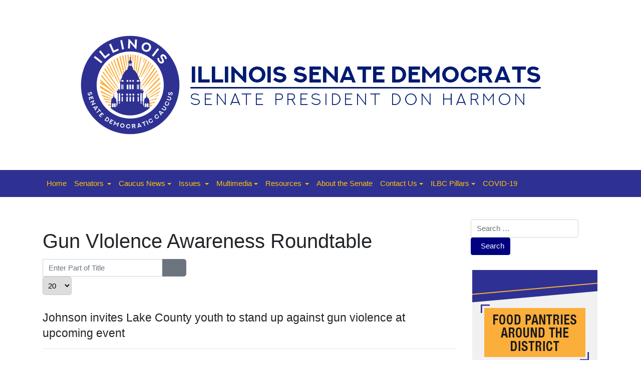

--- FILE ---
content_type: text/html; charset=utf-8
request_url: https://illinoissenatedemocrats.com/component/tags/tag/gun-vlolence-awareness-roundtable
body_size: 6178
content:
<!DOCTYPE html>
<html xmlns="http://www.w3.org/1999/xhtml" class="j5" xml:lang="en-gb" lang="en-gb" dir="ltr">

<head>
  <!-- Google tag (gtag.js) -->
<script async src="https://www.googletagmanager.com/gtag/js?id=G-CE9VDQXBH2"></script>
<script>
  window.dataLayer = window.dataLayer || [];
  function gtag(){dataLayer.push(arguments);}
  gtag('js', new Date());

  gtag('config', 'G-CE9VDQXBH2');
</script>
  <meta charset="utf-8">
	<meta name="description" content="The official legislative site of the Illinois Senate Democratic Caucus">
	<title>ISDC</title>
	<link href="/component/tags/tag/gun-vlolence-awareness-roundtable?format=feed&amp;type=rss" rel="alternate" type="application/rss+xml" title="ISDC">
	<link href="/component/tags/tag/gun-vlolence-awareness-roundtable?format=feed&amp;type=atom" rel="alternate" type="application/atom+xml" title="ISDC">
	<link href="/images/favicon.ico" rel="shortcut icon" type="image/vnd.microsoft.icon">
	<link href="https://illinoissenatedemocrats.com/component/finder/search?format=opensearch&amp;Itemid=101" rel="search" title="OpenSearch ISDC" type="application/opensearchdescription+xml">
<link href="/plugins/system/t4/themes/base/vendors/font-awesome5/css/all.min.css?babf48" rel="stylesheet">
	<link href="/plugins/system/t4/themes/base/vendors/font-awesome/css/font-awesome.min.css?babf48" rel="stylesheet">
	<link href="/plugins/system/t4/themes/base/vendors/icomoon/css/icomoon.css?babf48" rel="stylesheet">
	<link href="/media/vendor/awesomplete/css/awesomplete.css?f4acff8aaf08d068ccacf229398c1ff4" rel="stylesheet">
	<link href="/media/vendor/joomla-custom-elements/css/joomla-alert.min.css?f4acff8aaf08d068ccacf229398c1ff4" rel="stylesheet">
	<link href="/media/plg_system_jcepro/site/css/content.min.css?86aa0286b6232c4a5b58f892ce080277" rel="stylesheet">
	<link href="/templates/t4_blank/css/template.css?20edd337baa28c1bffeff69520dab6f7" rel="stylesheet">
	<link href="/media/t4/css/10-sub.css?0db316b6edc8dbc675909a022acf5324" rel="stylesheet">
	<link href="/templates/t4_blank/local/css/custom.css?af7d5e09754716014fcff24e15e3140b" rel="stylesheet">
<script src="/media/vendor/jquery/js/jquery.min.js?f4acff8aaf08d068ccacf229398c1ff4"></script>
	<script type="application/json" class="joomla-script-options new">{"joomla.jtext":{"MOD_FINDER_SEARCH_VALUE":"Search &hellip;","COM_FINDER_SEARCH_FORM_LIST_LABEL":"Search Results","JLIB_JS_AJAX_ERROR_OTHER":"An error has occurred while fetching the JSON data: HTTP %s status code.","JLIB_JS_AJAX_ERROR_PARSE":"A parse error has occurred while processing the following JSON data:<br><code style=\"color:inherit;white-space:pre-wrap;padding:0;margin:0;border:0;background:inherit;\">%s<\/code>","ERROR":"Error","MESSAGE":"Message","NOTICE":"Notice","WARNING":"Warning","JCLOSE":"Close","JOK":"OK","JOPEN":"Open"},"finder-search":{"url":"\/component\/finder\/?task=suggestions.suggest&format=json&tmpl=component&Itemid=101"},"system.paths":{"root":"","rootFull":"https:\/\/www.illinoissenatedemocrats.com\/","base":"","baseFull":"https:\/\/www.illinoissenatedemocrats.com\/"},"csrf.token":"5c64a7955cedf6fcb2a40973cfc1d40a"}</script>
	<script src="/media/system/js/core.min.js?f4acff8aaf08d068ccacf229398c1ff4"></script>
	<script src="/media/com_tags/js/tag-default.min.js?f4acff8aaf08d068ccacf229398c1ff4" type="module"></script>
	<script src="/media/legacy/js/jquery-noconflict.min.js?f4acff8aaf08d068ccacf229398c1ff4"></script>
	<script src="/media/vendor/jquery-migrate/js/jquery-migrate.min.js?f4acff8aaf08d068ccacf229398c1ff4"></script>
	<script src="/plugins/system/t4/themes/base/vendors/bootstrap/js/bootstrap.bundle.min.js?babf48"></script>
	<script src="/media/vendor/awesomplete/js/awesomplete.min.js?f4acff8aaf08d068ccacf229398c1ff4" defer></script>
	<script src="/media/com_finder/js/finder.min.js?f4acff8aaf08d068ccacf229398c1ff4" type="module"></script>
	<script src="/media/system/js/messages.min.js?f4acff8aaf08d068ccacf229398c1ff4" type="module"></script>
	<script src="/media/vendor/bootstrap/js/dropdown.min.js?f4acff8aaf08d068ccacf229398c1ff4" type="module"></script>
	<script src="/media/vendor/bootstrap/js/collapse.min.js?f4acff8aaf08d068ccacf229398c1ff4" type="module"></script>
	<script src="/templates/t4_blank/js/template.js"></script>
	<script src="/plugins/system/t4/themes/base/js/base.js?babf48"></script>
	<script src="/plugins/system/t4/themes/base/js/megamenu.js"></script>
	<script>
		var resetFilter = function() {
		document.getElementById('filter-search').value = '';
	}
</script>


  <meta name="viewport"  content="width=device-width, initial-scale=1, maximum-scale=1, user-scalable=yes"/>
  <style>
    @-webkit-viewport   { width: device-width; }
    @-moz-viewport      { width: device-width; }
    @-ms-viewport       { width: device-width; }
    @-o-viewport        { width: device-width; }
    @viewport           { width: device-width; }
  </style>
  <meta name="HandheldFriendly" content="true"/>
  <meta name="apple-mobile-web-app-capable" content="YES"/>
  <!-- //META FOR IOS & HANDHELD -->
  
</head>

<body class="site-default navigation-default theme-default layout-header-1 nav-breakpoint-sm com_tags view-tag" data-jver="5">
  
  
  <div class="t4-wrapper">
    <div class="t4-content">
      <div class="t4-content-inner">
        
<div id="t4-masthead" class="t4-section  t4-masthead  t4-palette-blue">
<div class="t4-section-inner container"><div class="t4-col text-center"><div class="navbar-brand logo-image">
    <a href="https://www.illinoissenatedemocrats.com/" title="ISDC">
        	
          <img class="logo-img" width="1000" height="250" src="/images/banners/logo-isdc.png" alt="ISDC" />
    
    </a>
  </div>
</div></div>
</div>

<div id="t4-mainnav" class="t4-section  t4-mainnav  border-top border-bottom  t4-palette-mainnav_copy">
<div class="t4-section-inner container"><div class="t4-navbar">
  
<nav class="navbar navbar-expand-sm">
<button class="navbar-toggler" type="button" data-toggle="collapse" data-target="#t4-megamenu-mainmenu" aria-controls="t4-megamenu-mainmenu" aria-expanded="false" aria-label="Toggle navigation" style="display: none;">
    <i class="fa fa-bars toggle-bars"></i>
</button>
	<div id="t4-megamenu-mainmenu" class="t4-megamenu collapse navbar-collapse slide animate" data-duration="400">

<ul class="nav navbar-nav level0"  itemscope="itemscope" itemtype="http://www.schema.org/SiteNavigationElement">
<li class="nav-item default current active" data-id="101" data-level="1"><a href="/" itemprop="url" class="nav-link" aria-current="page"><span itemprop="name"><span class="menu-item-title">Home</span></span></a></li><li class="nav-item dropdown parent" data-id="123" data-level="1"><a itemprop="url" href="javascript:;" class="nav-header  nav-link dropdown-toggle"  role = "button" aria-haspopup = "true" aria-expanded = "false">
	<span itemprop="name"><span class="menu-item-title">Senators</span></span>
	<i class="item-caret"></i></a>
<div class="dropdown-menu level1" data-bs-popper="static"><div class="dropdown-menu-inner"><ul><li class="nav-item" data-id="121" data-level="2"><a href="/senators/alphabetical" itemprop="url" class="dropdown-item"><span itemprop="name"><span class="menu-item-title">Alphabetical</span></span></a></li><li class="nav-item" data-id="122" data-level="2"><a href="/senators/committees" itemprop="url" class="dropdown-item"><span itemprop="name"><span class="menu-item-title">Committees</span></span></a></li><li class="nav-item" data-id="124" data-level="2"><a href="/senators/leadership" itemprop="url" class="dropdown-item"><span itemprop="name"><span class="menu-item-title">Leadership</span></span></a></li><li class="nav-item" data-id="141" data-level="2"><a href="https://experience.arcgis.com/experience/b62f98ad44314d18ade2545833aa498a/" itemprop="url" class=" dropdown-item" target="_blank" rel="noopener noreferrer"><span itemprop="name"><span class="menu-item-title">Find My Senator</span></span></a></li></ul></div></div></li><li class="nav-item dropdown parent" data-id="116" data-level="1"><a href="/caucus-news" itemprop="url" class="nav-link dropdown-toggle" role="button" aria-haspopup="true" aria-expanded="false" data-toggle=""><span itemprop="name"><span class="menu-item-title">Caucus News</span></span><i class="item-caret"></i></a><div class="dropdown-menu level1" data-bs-popper="static"><div class="dropdown-menu-inner"><ul><li class="nav-item" data-id="277" data-level="2"><a href="/caucus-news/ilbc-committee-roundup" itemprop="url" class="dropdown-item"><span itemprop="name"><span class="menu-item-title">ILBC Committee Roundup</span></span></a></li><li class="nav-item" data-id="260" data-level="2"><a href="/caucus-news/subscribe" itemprop="url" class="dropdown-item"><span itemprop="name"><span class="menu-item-title">Subscribe</span></span></a></li><li class="nav-item" data-id="138" data-level="2"><a href="/caucus-news/majority-report" itemprop="url" class="dropdown-item"><span itemprop="name"><span class="menu-item-title">Majority Report</span></span></a></li></ul></div></div></li><li class="nav-item dropdown parent" data-id="202" data-level="1"><a itemprop="url" href="javascript:;" class="nav-header  nav-link dropdown-toggle"  role = "button" aria-haspopup = "true" aria-expanded = "false">
	<span itemprop="name"><span class="menu-item-title">Issues</span></span>
	<i class="item-caret"></i></a>
<div class="dropdown-menu level1" data-bs-popper="static"><div class="dropdown-menu-inner"><ul><li class="nav-item" data-id="201" data-level="2"><a href="/issues/agriculture" itemprop="url" class="dropdown-item"><span itemprop="name"><span class="menu-item-title">Agriculture</span></span></a></li><li class="nav-item" data-id="203" data-level="2"><a href="/issues/budget" itemprop="url" class="dropdown-item"><span itemprop="name"><span class="menu-item-title">Budget</span></span></a></li><li class="nav-item" data-id="204" data-level="2"><a href="/issues/business" itemprop="url" class="dropdown-item"><span itemprop="name"><span class="menu-item-title">Business</span></span></a></li><li class="nav-item" data-id="206" data-level="2"><a href="/issues/criminal-law" itemprop="url" class="dropdown-item"><span itemprop="name"><span class="menu-item-title">Criminal Law</span></span></a></li><li class="nav-item" data-id="205" data-level="2"><a href="/issues/diabetes" itemprop="url" class="dropdown-item"><span itemprop="name"><span class="menu-item-title">Diabetes</span></span></a></li><li class="nav-item" data-id="208" data-level="2"><a href="/issues/economic-development" itemprop="url" class="dropdown-item"><span itemprop="name"><span class="menu-item-title">Economic Development</span></span></a></li><li class="nav-item" data-id="209" data-level="2"><a href="/issues/education" itemprop="url" class="dropdown-item"><span itemprop="name"><span class="menu-item-title">Education</span></span></a></li><li class="nav-item" data-id="210" data-level="2"><a href="/issues/environment" itemprop="url" class="dropdown-item"><span itemprop="name"><span class="menu-item-title">Environment</span></span></a></li><li class="nav-item" data-id="211" data-level="2"><a href="/issues/ethics" itemprop="url" class="dropdown-item"><span itemprop="name"><span class="menu-item-title">Ethics</span></span></a></li><li class="nav-item" data-id="213" data-level="2"><a href="/issues/health" itemprop="url" class="dropdown-item"><span itemprop="name"><span class="menu-item-title">Health</span></span></a></li><li class="nav-item" data-id="214" data-level="2"><a href="/issues/higher-education" itemprop="url" class="dropdown-item"><span itemprop="name"><span class="menu-item-title">Higher Education</span></span></a></li><li class="nav-item" data-id="207" data-level="2"><a href="/issues/law-enforcement" itemprop="url" class="dropdown-item"><span itemprop="name"><span class="menu-item-title">Law Enforcement</span></span></a></li><li class="nav-item" data-id="217" data-level="2"><a href="/issues/seniors" itemprop="url" class="dropdown-item"><span itemprop="name"><span class="menu-item-title">Seniors</span></span></a></li><li class="nav-item" data-id="215" data-level="2"><a href="/issues/transportation" itemprop="url" class="dropdown-item"><span itemprop="name"><span class="menu-item-title">Transportation</span></span></a></li><li class="nav-item" data-id="216" data-level="2"><a href="/issues/veterans" itemprop="url" class="dropdown-item"><span itemprop="name"><span class="menu-item-title">Veterans</span></span></a></li></ul></div></div></li><li class="nav-item dropdown parent" data-id="136" data-level="1"><a href="/multimedia" itemprop="url" class="nav-link dropdown-toggle" role="button" aria-haspopup="true" aria-expanded="false" data-toggle=""><span itemprop="name"><span class="menu-item-title">Multimedia</span></span><i class="item-caret"></i></a><div class="dropdown-menu level1" data-bs-popper="static"><div class="dropdown-menu-inner"><ul><li class="nav-item" data-id="140" data-level="2"><a href="/multimedia/monthly-minute" itemprop="url" class="dropdown-item"><span itemprop="name"><span class="menu-item-title">Monthly Minute</span></span></a></li><li class="nav-item" data-id="137" data-level="2"><a href="/multimedia/photo-of-the-day" itemprop="url" class="dropdown-item"><span itemprop="name"><span class="menu-item-title">Photo of the Day</span></span></a></li><li class="nav-item" data-id="188" data-level="2"><a href="/multimedia/sound-of-the-state" itemprop="url" class="dropdown-item"><span itemprop="name"><span class="menu-item-title">Sound of the State</span></span></a></li></ul></div></div></li><li class="nav-item dropdown parent" data-id="126" data-level="1"><a itemprop="url" href="javascript:;" class="nav-header  nav-link dropdown-toggle"  role = "button" aria-haspopup = "true" aria-expanded = "false">
	<span itemprop="name"><span class="menu-item-title">Resources</span></span>
	<i class="item-caret"></i></a>
<div class="dropdown-menu level1" data-bs-popper="static"><div class="dropdown-menu-inner"><ul><li class="nav-item" data-id="127" data-level="2"><a href="https://www.ilga.gov/Legislation" itemprop="url" class=" dropdown-item" target="_blank" rel="noopener noreferrer"><span itemprop="name"><span class="menu-item-title">Bills / Resolutions</span></span></a></li><li class="nav-item" data-id="125" data-level="2"><a href="/resources/fact-sheets" itemprop="url" class="dropdown-item"><span itemprop="name"><span class="menu-item-title">Fact Sheets</span></span></a></li><li class="nav-item" data-id="134" data-level="2"><a href="/resources/for-educators" itemprop="url" class="dropdown-item"><span itemprop="name"><span class="menu-item-title">For Educators</span></span></a></li><li class="nav-item" data-id="245" data-level="2"><a href="http://www.ilikeillinois.com/" itemprop="url" class=" dropdown-item" target="_blank" rel="noopener noreferrer"><span itemprop="name"><span class="menu-item-title">I Like Illinois</span></span></a></li><li class="nav-item" data-id="128" data-level="2"><a href="http://www.ilga.gov/legislation/ilcs/ilcs.asp" itemprop="url" class=" dropdown-item" target="_blank" rel="noopener noreferrer"><span itemprop="name"><span class="menu-item-title">Illinois Compiled Statutes</span></span></a></li><li class="nav-item" data-id="129" data-level="2"><a href="http://www.ilga.gov/" itemprop="url" class=" dropdown-item" target="_blank" rel="noopener noreferrer"><span itemprop="name"><span class="menu-item-title">Illinois General Assembly</span></span></a></li><li class="nav-item" data-id="133" data-level="2"><a href="https://www.uis.edu/illaps/ilsip/" itemprop="url" class=" dropdown-item" target="_blank" rel="noopener noreferrer"><span itemprop="name"><span class="menu-item-title">Internships</span></span></a></li><li class="nav-item" data-id="131" data-level="2"><a href="http://www.ilga.gov/senate/SenateMediaGuidelines.pdf" itemprop="url" class=" dropdown-item" target="_blank" rel="noopener noreferrer"><span itemprop="name"><span class="menu-item-title">Media Guidelines</span></span></a></li><li class="nav-item" data-id="132" data-level="2"><a href="http://www.ncsl.org/" itemprop="url" class=" dropdown-item" target="_blank" rel="noopener noreferrer"><span itemprop="name"><span class="menu-item-title">NCSL</span></span></a></li><li class="nav-item" data-id="130" data-level="2"><a href="http://www.ilga.gov/senate/schedules/default.asp" itemprop="url" class=" dropdown-item" target="_blank" rel="noopener noreferrer"><span itemprop="name"><span class="menu-item-title">Senate Schedule</span></span></a></li></ul></div></div></li><li class="nav-item" data-id="108" data-level="1"><a href="/about-the-senate" itemprop="url" class="nav-link"><span itemprop="name"><span class="menu-item-title">About the Senate</span></span></a></li><li class="nav-item dropdown parent" data-id="189" data-level="1"><a href="/contact-us" itemprop="url" class="nav-link dropdown-toggle" role="button" aria-haspopup="true" aria-expanded="false" data-toggle=""><span itemprop="name"><span class="menu-item-title">Contact Us</span></span><i class="item-caret"></i></a><div class="dropdown-menu level1" data-bs-popper="static"><div class="dropdown-menu-inner"><ul><li class="nav-item" data-id="268" data-level="2"><a href="/images/2020/isdc-contact-us.pdf" itemprop="url" class=" dropdown-item" target="_blank" rel="noopener noreferrer"><span itemprop="name"><span class="menu-item-title">How to contact a Senator</span></span></a></li><li class="nav-item" data-id="309" data-level="2"><a href="/contact-us/employment" itemprop="url" class="dropdown-item" target="_blank"><span itemprop="name"><span class="menu-item-title">Employment</span></span></a></li><li class="nav-item" data-id="267" data-level="2"><a href="/contact-us/submit-feedback" itemprop="url" class="dropdown-item"><span itemprop="name"><span class="menu-item-title">Submit Feedback</span></span></a></li></ul></div></div></li><li class="nav-item dropdown parent" data-id="285" data-level="1"><a href="/ilbc-pillars" itemprop="url" class="nav-link dropdown-toggle" role="button" aria-haspopup="true" aria-expanded="false" data-toggle=""><span itemprop="name"><span class="menu-item-title">ILBC Pillars</span></span><i class="item-caret"></i></a><div class="dropdown-menu level1" data-bs-popper="static"><div class="dropdown-menu-inner"><ul><li class="nav-item" data-id="286" data-level="2"><a href="/ilbc-pillars/pillar-1" itemprop="url" class="dropdown-item"><span itemprop="name"><span class="menu-item-title">Pillar 1</span></span></a></li><li class="nav-item" data-id="287" data-level="2"><a href="/ilbc-pillars/pillar-2" itemprop="url" class="dropdown-item"><span itemprop="name"><span class="menu-item-title">Pillar 2</span></span></a></li><li class="nav-item" data-id="288" data-level="2"><a href="/ilbc-pillars/pillar-3" itemprop="url" class="dropdown-item"><span itemprop="name"><span class="menu-item-title">Pillar 3</span></span></a></li><li class="nav-item" data-id="289" data-level="2"><a href="/ilbc-pillars/pillar-4" itemprop="url" class="dropdown-item"><span itemprop="name"><span class="menu-item-title">Pillar 4</span></span></a></li></ul></div></div></li><li class="nav-item" data-id="229" data-level="1"><a href="/covid-19" itemprop="url" class="nav-link"><span itemprop="name"><span class="menu-item-title">COVID-19</span></span></a></li></ul></div>
</nav>

  
</div></div>
</div>



<div id="t4-main-body" class="t4-section  t4-main-body">
<div class="t4-section-inner container"><div class="t4-row row">
<div class="t4-col col-md">
<div id="system-message-container" aria-live="polite"></div>
<div class="com-tags-tag tag-category ">

	
			<h1>
			Gun Vlolence Awareness Roundtable		</h1>
	
		
								<form action="https://illinoissenatedemocrats.com/component/tags/tag/gun-vlolence-awareness-roundtable" method="post" name="adminForm" id="adminForm" class="com-tags-tag__items form-inline">
			<fieldset class="com-tags-tag__filters filters d-flex justify-content-between">
							<div class="input-group">
					<label class="filter-search-lbl sr-only" for="filter-search">
						Enter Part of Title&#160;					</label>
					<input type="text" name="filter-search" id="filter-search" value="" class="form-control" placeholder="Enter Part of Title">
					<span class="input-group-append">
						<button type="submit" name="filter-search-button" title="Search" class="btn btn-secondary" onclick="document.adminForm.submit();">
							<span class="fa fa-search" aria-hidden="true"></span>
						</button>
						<button type="reset" name="filter-clear-button" title="Clear" class="btn btn-secondary" onclick="resetFilter(); document.adminForm.submit();">
							<span class="fa fa-times" aria-hidden="true"></span>
						</button>
					</span>
				</div>
										<div class="btn-group float-right float-end">
					<label for="limit" class="sr-only visually-hidden">
						Display #					</label>
					<select id="limit" name="limit" class="form-select" onchange="this.form.submit()">
	<option value="5">5</option>
	<option value="10">10</option>
	<option value="15">15</option>
	<option value="20" selected="selected">20</option>
	<option value="25">25</option>
	<option value="30">30</option>
	<option value="50">50</option>
	<option value="100">100</option>
	<option value="0">All</option>
</select>
				</div>
			
			<input type="hidden" name="filter_order" value="">
			<input type="hidden" name="filter_order_Dir" value="">
			<input type="hidden" name="limitstart" value="">
			<input type="hidden" name="task" value="">
		</fieldset>
	
			<ul class="com-tags-tag__category category list-group" itemscope itemtype="http://schema.org/ItemList">
												<li class="list-group-item list-group-item-action" itemprop="itemListElement" itemscope itemtype="https://schema.org/ListItem">
													<h3 class="item-tag-title" itemprop="name">
						<a href="/caucus-news/68-senator-adriane-johnson-news/2879-johnson-invites-lake-county-youth-to-stand-up-against-gun-violence-at-upcoming-event" itemprop="url">
							Johnson invites Lake County youth to stand up against gun violence at upcoming event						</a>
					</h3>
																													</li>
					</ul>
	</form>

	</div>
</div>

<div class="t4-col sidebar-r col-sm col-md-3">
<div class="t4-module module " id="Mod175"><div class="module-inner"><div class="module-ct">
<form class="mod-finder js-finder-searchform form-search" action="/component/finder/search?Itemid=101" method="get" role="search">
    <label for="mod-finder-searchword175" class="visually-hidden finder">Search</label><div class="mod-finder__search input-group"><input type="text" name="q" id="mod-finder-searchword175" class="js-finder-search-query form-control" value="" placeholder="Search &hellip;"><button class="btn btn-primary" type="submit"><span class="icon-search icon-white" aria-hidden="true"></span> Search</button></div>
            <input type="hidden" name="Itemid" value="101"></form>
</div></div></div><div class="t4-module module " id="Mod185"><div class="module-inner"><div class="module-ct">

<div class="custom"  >
	<p><a href="https://www.feedingillinois.org/food-resources-illinois" target="_blank" rel="noopener"><img src="/images/2025/Food-Pantries-Button.jpg" width="250" height="250" alt="Food Pantries" style="display: block; margin-left: auto; margin-right: auto;" /></a></p></div>
</div></div></div><div class="t4-module module " id="Mod112"><div class="module-inner"><h3 class="module-title "><span>Follow ILSenDems</span></h3><div class="module-ct">

<div class="custom"  >
	<p align="center"><a href="https://www.facebook.com/IllinoisSenateDemocraticCaucus/" target="_blank" rel="noopener"> <img style="margin-right: 10px;" src="/images/facebook-50px.png" alt="Facebook" /></a> <a href="https://www.instagram.com/ilsendems/" target="_blank" rel="noopener"> <img style="margin-right: 10px;" src="/images/instragram-64x64.png" alt="Instagram" width="50" height="50" /></a> <a href="https://twitter.com/ILSenDems" target="_blank" rel="noopener"> <img style="margin-right: 10px;" src="/images/twitter-50px.png" alt="Twitter" /></a> <a href="https://www.youtube.com/channel/UC_YK6wK1glSMeAETfhwIjPg" target="_blank" rel="noopener"> <img src="/images/youtube-50px.png" alt="YouTube" /></a></p></div>
</div></div></div><div class="t4-module module " id="Mod132"><div class="module-inner"><div class="module-ct">

<div class="custom"  >
	<p><a href="/caucus-news/subscribe" target="_self"> <img style="display: block; margin-left: auto; margin-right: auto;" src="/images/maj-rep.jpg" alt="Sign up for the Majority Report" /></a></p></div>
</div></div></div><div class="t4-module module " id="Mod147"><div class="module-inner"><div class="module-ct">

<div class="custom"  >
	<p><a href="/images/PDFS/2024/bills-taking-effect-2025.pdf" target="_blank" class="wf_file"> <img style="display: block; margin-left: auto; margin-right: auto;" src="/images/2024/button-cover.jpg" alt="Laws Going Into Effect 2025" width="250" height="125" /></a></p></div>
</div></div></div><div class="t4-module module " id="Mod143"><div class="module-inner"><div class="module-ct">

<div class="custom"  >
	<p><a href="/contact-us/employment" target="_blank"><img style="display: block; margin-left: auto; margin-right: auto;" src="/images/employment-opportunities.jpg" alt="Employment Opportunities" width="250" height="125" /></a></p></div>
</div></div></div><div class="t4-module module " id="Mod94"><div class="module-inner"><div class="module-ct">

<div class="custom"  >
	<p><a href="https://experience.arcgis.com/experience/b62f98ad44314d18ade2545833aa498a/" target="_blank" rel="noopener"><img style="display: block; margin-left: auto; margin-right: auto;" src="/images/2022/find-senator.jpg" alt="Find Your Senator" width="250" height="125" /></a></p></div>
</div></div></div><div class="t4-module module " id="Mod103"><div class="module-inner"><div class="module-ct">

<div class="custom"  >
	<p><a href="http://www.ilga.gov/senate/schedules/default.asp" target="_blank" rel="noopener"> <img style="display: block; margin-left: auto; margin-right: auto;" src="/images/sen-sched.jpg" alt="Senate Schedule" /></a></p></div>
</div></div></div><div class="t4-module module " id="Mod104"><div class="module-inner"><div class="module-ct">

<div class="custom"  >
	<p><a href="http://www.ilga.gov/legislation/default.asp" target="_blank" rel="noopener"> <img style="display: block; margin-left: auto; margin-right: auto;" src="/images/bills-res.jpg" alt="Bills &amp; Resolutions" /></a></p></div>
</div></div></div>
</div>
</div></div>
</div>



<div id="t4-footer" class="t4-section  t4-footer  t4-palette-bottom_menu_bar">
<div class="t4-section-inner container"><div class="t4-row row">
<div class="t4-col springfield-office col-sm col-md-3">


<div class="custom"  >
	<h6 style="text-align: right;"><span style="color: #ffffff;">SPRINGFIELD OFFICE</span></h6>
<p style="text-align: right;"><img style="margin-left: 10px; float: right;" src="/images/phone.png" alt="phone" width="25" height="25" /><span style="color: #ffffff; font-size: 12pt;">(217) 782-2728</span></p>
<p style="text-align: right;"><img style="margin-left: 10px; float: right;" src="/images/map-pin.png" alt="phone" width="25" height="25" /><span style="color: #ffffff; font-size: 12pt;">321 State House<br />Springfield, IL 62706</span></p></div>

</div>
<div class="t4-col footer---mid col-sm col-md-6">


<div class="custom"  >
	<p><img style="display: block; margin-left: auto; margin-right: auto;" src="/images/capitol-senate-floor.jpg" alt="Senate Floor, Illinois State Capitol, Springfield, IL" width="500" height="285" /></p>
<table style="margin-left: auto; margin-right: auto;">
<tbody>
<tr>
<td style="text-align: center; width: 500px;"><span style="font-size: 11pt;"><img src="/images/2020/harmon-footer.png" alt="Senate President Don Harmon" style="display: block; margin-left: auto; margin-right: auto; margin-bottom: 10px;" />&nbsp;© 2026 Illinois Senate Democratic Caucus</span><br /><a href="https://www.facebook.com/IllinoisSenateDemocraticCaucus/" target="_blank" rel="noopener"><img src="/images/2024/facebook-icon.png" alt="Facebook" style="margin-right: 15px; margin-top: 15px;" width="40" height="40" /></a><a href="https://www.instagram.com/ilsendems/" target="_blank" rel="noopener"><img src="/images/2024/instagram-icon.png" alt="Instagram" style="margin-right: 15px; margin-top: 15px;" width="40" height="40" /></a><a href="https://twitter.com/ILSenDems" target="_blank" rel="noopener"><img src="/images/2024/twitter-icon.png" alt="Twitter" style="margin-right: 15px; margin-top: 15px;" width="40" height="40" /></a><a href="https://www.youtube.com/channel/UC_YK6wK1glSMeAETfhwIjPg" target="_blank" rel="noopener"><img src="/images/2024/youtube-icon.png" alt="YouTube" style="margin-top: 15px;" width="40" height="40" /></a></td>
</tr>
</tbody>
</table></div>

</div>
<div class="t4-col chicago-office col-sm col-md-3">


<div class="custom"  >
	<h6><span style="color: #ffffff;">CHICAGO OFFICE</span></h6>
<p><img style="margin-right: 10px; float: left;" src="/images/phone.png" alt="phone" width="25" height="25" /><span style="color: #ffffff; font-size: 12pt;">(312) 814-2075</span></p>
<p><img style="margin-right: 10px; float: left;" src="/images/map-pin.png" alt="phone" width="25" height="25" /><span style="color: #ffffff; font-size: 12pt;">160 N. LaSalle St., Ste. 720<br />Chicago, IL 60601</span></p></div>

</div>
</div></div>
</div>
      </div>
    </div>
  </div>
  
</body>
</html>
